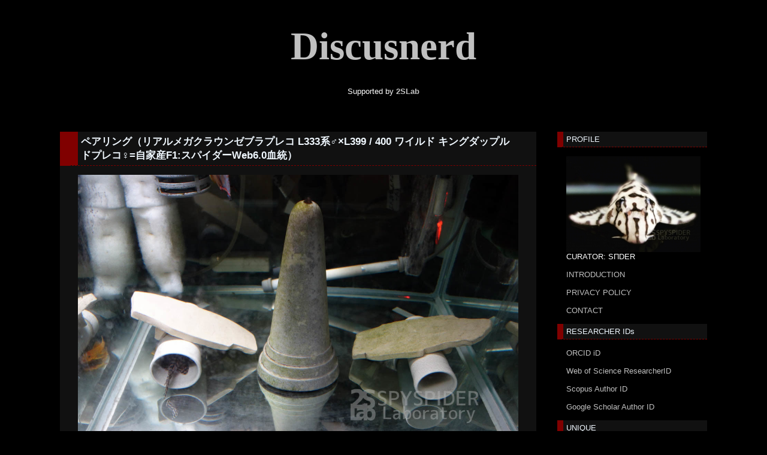

--- FILE ---
content_type: text/html; charset=utf-8
request_url: https://discusnerd.jp/blog-entry-564.html
body_size: 9952
content:
<!DOCTYPE html PUBLIC "-//W3C//DTD XHTML 1.0 Transitional//EN" "http://www.w3.org/TR/xhtml1/DTD/xhtml1-transitional.dtd">
<html xmlns="http://www.w3.org/1999/xhtml" xml:lang="ja" lang="ja">

<head>

<!-- Global site tag (gtag.js) - Google Analytics -->
<script async src="https://www.googletagmanager.com/gtag/js?id=UA-176162331-1"></script>
<script>
  window.dataLayer = window.dataLayer || [];
  function gtag(){dataLayer.push(arguments);}
  gtag('js', new Date());

  gtag('config', 'UA-176162331-1');
</script>

<script async src="https://pagead2.googlesyndication.com/pagead/js/adsbygoogle.js?client=ca-pub-3541653809760156" crossorigin="anonymous"></script>

<meta name="keywords" content="ディスカスナード,ディスカス,プレコ,discus,pleco" />

<meta name="google-site-verification" content="FUmLK7SCPcafCRRNDce8NQ-DzmKYxybUd60bDXRPvpc" />
<meta name="google-site-verification" content="xVMUFy4cZ3ApdeROA-tsuD9cJBCLD5npac4XBvTp37g" />

<meta http-equiv="content-type" content="text/html; charset=utf-8">
<meta http-equiv="Content-Style-Type" content="text/css" />
<meta http-equiv="Content-Script-Type" content="text/javascript" />
<meta name="author" content="CURATOR: SΠDER" />
<meta name="description" content="Supported by" />
<title>Discusnerd ペアリング（リアルメガクラウンゼブラプレコ L333系♂×L399 / 400 ワイルド キングダップルドプレコ♀=自家産F1:スパイダーWeb6.0血統）</title>
<link rel="stylesheet" type="text/css" href="https://blog-imgs-95.fc2.com/d/i/s/discusnerd/css/84aed.css" media="all" />
<link rel="alternate" type="application/rss+xml" href="https://discusnerd.jp/?xml" title="RSS" />
<link rel="top" href="https://discusnerd.jp/" title="top" />
<link rel="index" href="https://discusnerd.jp/?all" title="index" />
<link rel="next" href="https://discusnerd.jp/blog-entry-565.html" title="スパイダーWeb3.0血統（スーパーメガクラウンゼブラプレコ L333タイプ♂ × L399 / 400 ワイルド キングダップルドプレコ♀＝自家産F1）Self breed F1 King Royal Peckoltia" /><link rel="prev" href="https://discusnerd.jp/blog-entry-563.html" title="生後11日目（リアルメガクラウンゼブラプレコ L333系♂×L236 ドイツブリード♀=自家産F1：スパイダーWeb5.0血統、4腹目）" />
<meta name="twitter:card" content="summary" />
<meta name="twitter:site" content="@yohei_sakamoto" />

<meta property="fb:app_id" content="2402576863370796">

<link rel="icon" href="https://blog-imgs-165.fc2.com/d/i/s/discusnerd/DN_favicon_55.ico">
<link rel="icon" type="image/gif"　href="https://blog-imgs-165.fc2.com/d/i/s/discusnerd/DN_favicon_55.ico">
<link rel="icon" type="image/png" href="https://blog-imgs-165.fc2.com/d/i/s/discusnerd/DN_thumbnail_55.png">
<link rel="icon" type="image/x-icon" href="https://blog-imgs-165.fc2.com/d/i/s/discusnerd/DN_favicon_55.ico">

<meta name="format-detection" content="telephone=no" />

<meta property="og:type" content="article">
<meta property="og:url" content="https://discusnerd.jp/blog-entry-564.html">
<meta property="og:title" content="ペアリング（リアルメガクラウンゼブラプレコ L333系♂×L399 / 400 ワイルド キングダップルドプレコ♀=自家産F1:スパイダーWeb6.0血統）">
<meta property="og:description" content="↑2021年7月17日撮影：ストック水槽...">
<meta property="og:image" content="https://blog-imgs-150.fc2.com/d/i/s/discusnerd/DSC01084.jpg">
</head>

<body>

<!-- [FC2 Analyzer] //analyzer.fc2.com/  -->
<script language="javascript" src="//analyzer55.fc2.com/ana/processor.php?uid=2240926" type="text/javascript"></script>
<noscript><div align="right"><img src="//analyzer55.fc2.com/ana/icon.php?uid=2240926&ref=&href=&wid=0&hei=0&col=0" /></div></noscript>
<!-- [FC2 Analyzer]  -->

<div id="header">
	<h1><a href="https://discusnerd.jp/" accesskey="0" title="Discusnerd">Discusnerd</a></h1>
	<p>Supported by <a href="https://spyspider.jp/" target="_blank"><b>2SLab</b></a></p>
</div><!-- /header -->

<div id="container">


<div id="primary">
<div id="main">

            <div class="content">
		<h2 id="e564" class="entry_header">ペアリング（リアルメガクラウンゼブラプレコ L333系♂×L399 / 400 ワイルド キングダップルドプレコ♀=自家産F1:スパイダーWeb6.0血統）</h2>
		<div class="entry_body">
			<a href="https://blog-imgs-150.fc2.com/d/i/s/discusnerd/DSC01084.jpg" target="_blank"><img src="https://blog-imgs-150.fc2.com/d/i/s/discusnerd/DSC01084.jpg" alt="" border="0" width="1280" height="850" /></a><br><br>↑2021年7月17日撮影：ストック水槽						<div id="more"><br><div class="iframeObj" style="padding-top: 56%;"><br><iframe width="560" height="315" src="https://www.youtube.com/embed/rA4joFp5mdw?rel=0" frameborder="0" allow="accelerometer; autoplay; encrypted-media; gyroscope; picture-in-picture" allowfullscreen></iframe><br></div><br>↑スパイダーWeb6.0血統♂親：フクロトジブリードプレコ：リアルメガクラウンゼブラプレコ L333系♂（オマケVer.2：No.2♂×オマケVer.2：No.3♀=F1）<br><br><a href="https://blog-imgs-119.fc2.com/d/i/s/discusnerd/DSC02511.jpg" target="_blank"><img src="https://blog-imgs-119.fc2.com/d/i/s/discusnerd/DSC02511.jpg" alt="DSC02511.jpg" border="0" width="1280" height="654" /></a><br><br>↑スパイダーWeb6.0血統♀親：L399 / 400 ワイルド キングダップルドプレコ♀<div class="fc2_footer" style="text-align:left;vertical-align:middle;height:auto;">

<div class="fc2button-twitter" style="vertical-align:top;border:none;margin-right:2px;display:inline-block;*display:inline;">
<a href="https://twitter.com/share" class="twitter-share-button" data-url="https://discusnerd.jp/blog-entry-564.html" data-text="ペアリング（リアルメガクラウンゼブラプレコ L333系♂×L399 / 400 ワイルド キングダップルドプレコ♀=自家産F1:スパイダーWeb6.0血統）" data-size="" data-lang="ja">Tweet</a>
<script type="text/javascript" charset="utf-8" src="https://platform.twitter.com/widgets.js"></script>
</div><div class="fc2button-facebook" style="vertical-align:top;border:none;display:inline-block;*display:inline;"><iframe src="https://www.facebook.com/plugins/share_button.php?href=https%3A%2F%2Fdiscusnerd.jp%2Fblog-entry-564.html&layout=button_count&width=105&height=21&size=small&appId=" width="105" height="21" style="border:none;overflow:hidden" scrolling="no" frameborder="0" allowfullscreen="true" allow="autoplay; clipboard-write; encrypted-media; picture-in-picture; web-share"></iframe></div><div class="fc2button-line" style="vertical-align:top;border:none;margin-right:1em;display:none;">
<div class="line-it-button" data-lang="ja" data-type="share-a" data-url="https://discusnerd.jp/blog-entry-564.html" style="display: none;"></div>
<script src="https://d.line-scdn.net/r/web/social-plugin/js/thirdparty/loader.min.js" async="async" defer="defer"></script>
</div>
</div>


<script type="text/javascript">
(function(d){
var link = d.getElementById("fc2relate_entry_thumbnail_css");
if (!link) {
var elm = d.createElement("link");
elm.href = "//static.fc2.com/css/blog/view/blogpc_relate_entry_thumbnail.css?160607a5";
elm.rel = "stylesheet";
elm.id = "fc2relate_entry_thumbnail_css";
var s0 = document.getElementsByTagName('link')[0];
s0.parentNode.insertBefore(elm, s0);
/*
var head = d.getElementsByTagNames("head");
head[0].appendChild(elm);
*/
}
})(document);
</script>

<dl id="fc2relate_entry_thumbnail_area" class="relate_dl fc2relate_entry_thumbnail_on">
	<dt class="relate_dt">関連記事</dt>
	<dd class="relate_dd">
		<ul class="relate_ul">
												<li class="relate_li">

						<span class="relate_entry_thumbnail">
							<a href="/blog-entry-588.html">
																	<img src="https://blogthumbnail.fc2.com/r72/95/d/i/s/discusnerd/2025102723043207e.png" />															</a>
						</span>

						<span class="relate_entry_title">
							<a href="/blog-entry-588.html" class="relate_entry_title_text">
								ペアリング（スパイダーWeb1.0血統 L046タイプ♂×スパイダーWeb1.0血統♀=自家産F2：スパイダーWeb1.1血統）							</a>
													</span>
					</li>
															<li class="relate_li_nolink">
					<span class="relate_entry_thumbnail">
													<img src="https://blogthumbnail.fc2.com/r72/150/d/i/s/discusnerd/DSC01084.jpg" />											</span>

					<span class="relate_entry_title">
						<span class="relate_entry_title_text">
							ペアリング（リアルメガクラウンゼブラプレコ L333系♂×L399 / 400 ワイルド キングダップルドプレコ♀=自家産F1:スパイダーWeb6.0血統）						</span>
						<span class="relate_entry_date">
													</span>
					</span>
				</li>

																<li class="relate_li">

						<span class="relate_entry_thumbnail">
							<a href="/blog-entry-548.html">
																	<img src="https://blogthumbnail.fc2.com/r72/150/d/i/s/discusnerd/DSC08782.jpg" />															</a>
						</span>

						<span class="relate_entry_title">
							<a href="/blog-entry-548.html" class="relate_entry_title_text">
								稚魚取り出し当日（スーパーメガクラウンゼブラプレコ L236タイプ♂×L399 / 400 ワイルド キングダップルドプレコ♀=自家産F1:スパイダーWeb4.0血統）							</a>
													</span>
					</li>
																<li class="relate_li">

						<span class="relate_entry_thumbnail">
							<a href="/blog-entry-515.html">
																	<img src="https://blogthumbnail.fc2.com/r72/142/d/i/s/discusnerd/DSC06351.jpg" />															</a>
						</span>

						<span class="relate_entry_title">
							<a href="/blog-entry-515.html" class="relate_entry_title_text">
								生後40日目（スーパーメガクラウンゼブラプレコ L236タイプ♂×L236 ドイツブリード♀=自家産F1: スパイダーWeb1.0血統）							</a>
													</span>
					</li>
																<li class="relate_li">

						<span class="relate_entry_thumbnail">
							<a href="/blog-entry-472.html">
																	<img src="https://blogthumbnail.fc2.com/r72/142/d/i/s/discusnerd/DSC04877.jpg" />															</a>
						</span>

						<span class="relate_entry_title">
							<a href="/blog-entry-472.html" class="relate_entry_title_text">
								稚魚取り出し当日（スーパーメガクラウンゼブラプレコ L236タイプ♂×L236 ドイツブリード♀=自家産F1: スパイダーWeb1.0血統）							</a>
													</span>
					</li>
							
		</ul>
	</dd>
</dl>

</div>
<div class="ad-bottom">
<br /><p>SPONSORED LINKS</p>

<script async src="https://pagead2.googlesyndication.com/pagead/js/adsbygoogle.js?client=ca-pub-3541653809760156" crossorigin="anonymous"></script>
<ins class="adsbygoogle"
     style="display:block; text-align:center;"
     data-ad-layout="in-article"
     data-ad-format="fluid"
     data-ad-client="ca-pub-3541653809760156"
     data-ad-slot="1144740337"></ins>
<script>
     (adsbygoogle = window.adsbygoogle || []).push({});
</script>

</div>

						 
		</div>
		<ul class="entry_footer">
			<li>2021-07-17 : </li>
			<li><a href="/blog-category-27.html" title="このカテゴリ一覧を見る">ヒパンキペアリング</a> : </li>
						<li><a href="https://discusnerd.jp/blog-entry-564.html#cm" title="">コメント : 0</a> : </li>
														</ul>
		<!--
		<rdf:RDF xmlns:rdf="http://www.w3.org/1999/02/22-rdf-syntax-ns#"
		         xmlns:trackback="http://madskills.com/public/xml/rss/module/trackback/"
		         xmlns:dc="http://purl.org/dc/elements/1.1/">
		<rdf:Description
		    rdf:about="https://discusnerd.jp/blog-entry-564.html"
		    trackback:ping="https://discusnerd.jp/tb.php/564-966976b7"
		    dc:title="ペアリング（リアルメガクラウンゼブラプレコ L333系♂×L399 / 400 ワイルド キングダップルドプレコ♀=自家産F1:スパイダーWeb6.0血統）"
		    dc:identifier="https://discusnerd.jp/blog-entry-564.html"
		    dc:subject="ヒパンキペアリング"
		    dc:description="↑2021年7月17日撮影：ストック水槽..."
		    dc:creator="CURATOR: SΠDER"
		    dc:date="2021-07-17"
		</rdf:RDF>
		-->
		<div class="pagetop"><a href="#container" title="このページのトップへ">Pagetop</a></div>
	</div><!--/content-->        

	

		
	<div id="cm" class="content">
		<p class="sub_header">コメントの投稿</p>
		<div class="form">
		<form action="https://discusnerd.jp/blog-entry-564.html" method="post" name="comment_form" id="comment_form">
			<dl>
				<dt>
					<input type="hidden" name="mode" value="regist" />
					<input type="hidden" name="comment[no]" value="564" />
					<label for="name">名前</label>
				</dt>
				<dd><input id="name" type="text" name="comment[name]" size="30" value="" /></dd>
				<dt><label for="name">タイトル</label></dt>
				<dd><input id="subject" name="comment[title]" type="text" size="30" value="No title" onblur="if(this.value == '') this.value='No title';" onfocus="if(this.value == 'No title') this.value='';" /></dd>
				<dt><label for="mail">メールアドレス</label></dt>
				<dd><input id="mail" type="text" name="comment[mail]" size="30" value="" /></dd>
				<dt><label for="url">URL</label></dt>
				<dd><input id="url" type="text" name="comment[url]" size="30" value="" /></dd>
				<dt><label>Font &amp; Icon</label></dt>
				<dd><script type="text/javascript" src="https://static.fc2.com/js/blog/view/comment/comment_toolbar_ja.min.js?2017040501"></script></dd>
				<dt><label for="comment">本文</label></dt>
				<dd><textarea id="comment" cols="50" rows="5" name="comment[body]"></textarea></dd>
				<dt><label for="pass">パスワード</label></dt>
				<dd><input id="pass" type="password" name="comment[pass]" size="20" /></dd>
				<dt>非公開コメント</dt>
				<dd><input id="himitu" type="checkbox" name="comment[himitu]" /><label for="himitu">管理者にだけ表示を許可する</label></dd>
			</dl>
			<p class="form_btn"><input type="submit" value="送信" /></p>
		</form>
		</div><!--/form-->
				<div class="pagetop"><a href="#container" title="このページのトップへ">Pagetop</a></div>
	</div><!--/content-->
	

	

    

	

	<div class="page_navi">
				<a href="https://discusnerd.jp/blog-entry-565.html" title="スパイダーWeb3.0血統（スーパーメガクラウンゼブラプレコ L333タイプ♂ × L399 / 400 ワイルド キングダップルドプレコ♀＝自家産F1）Self breed F1 King Royal Peckoltia">&laquo;&nbsp;next</a>&nbsp;		<a href="https://discusnerd.jp/" title="ホーム">ホーム</a>
		&nbsp;<a href="https://discusnerd.jp/blog-entry-563.html" title="生後11日目（リアルメガクラウンゼブラプレコ L333系♂×L236 ドイツブリード♀=自家産F1：スパイダーWeb5.0血統、4腹目）">prev&nbsp;&raquo;</a>		</div><!--/page_navi-->

</div><!-- /main -->
</div><!--/primary-->


<div id="sidemenu">
		
	<dl class="sidemenu_body">
		<dt class="plg_title" style="text-align:left">PROFILE</dt>
				<dd class="plg_body" style="text-align:left"><p class="plugin-myimage" style="text-align:left">
<img src="https://blog-imgs-160.fc2.com/d/i/s/discusnerd/15FD8FD5-7F74-4F7E-A918-5F3D6B2DF63Es.jpg" alt="CURATOR: SΠDER">
</p>
<p style="text-align:left">
CURATOR: SΠDER<br>
<br /><a href="https://discusnerd.jp/blog-entry-338.html" target="_blank">INTRODUCTION</a><br><br /><a href="https://discusnerd.jp/blog-entry-442.html" target="_blank">PRIVACY POLICY</a><br><br /><a href="https://form1ssl.fc2.com/form/?id=4c15b354a4ddd8ba" target="_blank">CONTACT</a></p></dd>
			</dl>
	
	<dl class="sidemenu_body">
		<dt class="plg_title" style="text-align:left">RESEARCHER IDs</dt>
				<dd class="plg_body" style="text-align:left"><div class="plugin-freearea" style="text-align:left">
  <a href="https://orcid.org/0009-0007-0192-0422" target="_blank">ORCID iD</a><br />
<br /><a href="https://www.webofscience.com/wos/author/record/HQZ-9714-2023" target="_blank">Web of Science ResearcherID</a><br />
<br /><a href="https://www.scopus.com/authid/detail.uri?authorId=57203227712" target="_blank">Scopus Author ID</a><br />
<br /><a href="https://scholar.google.com/citations?user=hMeU4eAAAAAJ&hl=ja" target="_blank">Google Scholar Author ID</a>
</div></dd>
			</dl>
	
	<dl class="sidemenu_body">
		<dt class="plg_title" style="text-align:left">UNIQUE</dt>
				<dd class="plg_body" style="text-align:left"><div class="plugin-counter" style="text-align:left">
	<script language="JavaScript" type="text/javascript" src="//counter1.fc2.com/counter.php?id=19585986&main=1"></script>
	<noscript><img src="//counter1.fc2.com/counter_img.php?id=19585986&main=1"></noscript>
</div></dd>
			</dl>
	
	<dl class="sidemenu_body">
		<dt class="plg_title" style="text-align:left">ONLINE</dt>
				<dd class="plg_body" style="text-align:left"><div class="plugin-counter" style="text-align:left">
	<script language="JavaScript" type="text/javascript" src="//counter1.fc2.com/views.php?id=19585986&main=1"></script>
	<noscript><img src="//counter1.fc2.com/counter_now.php?id=19585986&main=1"></noscript>
</div></dd>
			</dl>
	
	<dl class="sidemenu_body">
		<dt class="plg_title" style="text-align:left">STORE</dt>
				<dd class="plg_body" style="text-align:left"><div class="plugin-freearea" style="text-align:left">
  <a href="https://cart.discusnerd.jp/" target="_blank">2SLab Store</a>
</div></dd>
			</dl>
	
	<dl class="sidemenu_body">
		<dt class="plg_title" style="text-align:left">KITs</dt>
				<dd class="plg_body" style="text-align:left"><div class="plugin-freearea" style="text-align:left">
  <a href="https://2slab.co.jp/" target="_blank">2SLab Kits</a>
</div></dd>
			</dl>
	
	<dl class="sidemenu_body">
		<dt class="plg_title" style="text-align:left">COMMUNITY</dt>
				<dd class="plg_body" style="text-align:left"><div class="plugin-freearea" style="text-align:left">
  <a href="https://pedigreedao.com/" target="_blank">PedigreeDAO</a>
</div></dd>
			</dl>
	
	<dl class="sidemenu_body">
		<dt class="plg_title" style="text-align:left">NFTs</dt>
				<dd class="plg_body" style="text-align:left"><div class="plugin-freearea" style="text-align:left">
  <a href="https://cryptopedigree.bio/" target="_blank">Crypto Pedigree</a>
</div></dd>
			</dl>
	
	<dl class="sidemenu_body">
		<dt class="plg_title" style="text-align:left">OPENSEA</dt>
				<dd class="plg_body" style="text-align:left"><div class="plugin-freearea" style="text-align:left">
  <a href="https://opensea.io/PedigreeDAO/" target="_blank">PedigreeDAO</a><br />
<br /><a href="https://opensea.io/CryptoPedigree/" target="_blank">Crypto Pedigree</a>
</div></dd>
			</dl>
	
	<dl class="sidemenu_body">
		<dt class="plg_title" style="text-align:left">MATCHING</dt>
				<dd class="plg_body" style="text-align:left"><div class="plugin-freearea" style="text-align:left">
  <a href="https://matchingyo.com/" target="_blank">マッチン魚ットコム</a>
</div></dd>
			</dl>
	
	<dl class="sidemenu_body">
		<dt class="plg_title" style="text-align:left">SUPPORTER</dt>
				<dd class="plg_body" style="text-align:left"><div class="plugin-freearea" style="text-align:left">
  <a href="https://spyspider.jp/" target="_blank">2SLab</a>
</div></dd>
			</dl>
	
	<dl class="sidemenu_body">
		<dt class="plg_title" style="text-align:left">SNS</dt>
				<dd class="plg_body" style="text-align:left"><div class="plugin-freearea" style="text-align:left">
  <a href="https://twitter.com/yohei_sakamoto/" target="_blank">Twitter</a><br />
<br /><a href="https://www.instagram.com/sakamoto.2slab/" target="_blank">Instagram</a><br />
<br /><a href="https://www.facebook.com/sakamoto.2slab/" target="_blank">Facebook</a><br />
<br /><a href="https://www.youtube.com/@discusnerd/" target="_blank">YouTube</a>
</div></dd>
			</dl>
	
	<dl class="sidemenu_body">
		<dt class="plg_title" style="text-align:left">DISCUS ITEMS</dt>
				<dd class="plg_body" style="text-align:left"><div class="plugin-freearea" style="text-align:left">
  <div class="container">

<a href="https://amzn.to/4q7pniM" target="_blank"><u>テトラ ブラックウォーター 500ml</u></a><br>@amazon.co.jp
<br><br>

</div>

<style>
.container{
text-align : center;
margin-top : 10px;
margin-bottom : 20px;
}
</style>
</div></dd>
			</dl>
	
	<dl class="sidemenu_body">
		<dt class="plg_title" style="text-align:left">PLECO ITEMS</dt>
				<dd class="plg_body" style="text-align:left"><div class="plugin-freearea" style="text-align:left">
  <div class="container">

<a href="https://amzn.to/4q7pniM" target="_blank"><u>テトラ ブラックウォーター 500ml</u></a><br>@amazon.co.jp
<br><br>
<a href="https://amzn.to/4q86oob" target="_blank"><u>スピルリナ普及会 スピルリナ100% 2400粒</u></a><br>@amazon.co.jp

</div>

<style>
.container{
text-align : center;
margin-top : 10px;
margin-bottom : 20px;
}
</style>
</div></dd>
			</dl>
	
	<dl class="sidemenu_body">
		<dt class="plg_title" style="text-align:left">SEARCH</dt>
				<dd class="plg_body" style="text-align:left"><form action="https://discusnerd.jp/blog-entry-564.html" method="get">
<p class="plugin-search" style="text-align:left">
<input type="text" size="20" name="q" value="" maxlength="200"><br>

<input type="checkbox" id="plgSwres" name="w_res" value="1" /><label for="plgSwres" title="コメントを含める">&#160;comment&#160;</label>
<br><br />

<input type="submit" value=" 検索 ">
</p>
</form></dd>
			</dl>
	
	<dl class="sidemenu_body">
		<dt class="plg_title" style="text-align:left">CATEGORIES</dt>
				<dd class="plg_body" style="text-align:left"><div>
<div style="text-align:left">
<a href="https://discusnerd.jp/blog-category-35.html" title="■ディスカス自家繁殖系統">■ディスカス自家繁殖系統 (72)</a>
</div><div style="text-align:left">
┣<a href="https://discusnerd.jp/blog-category-7.html" title="ラディーグブルー♂×ブルーベリー7F2♀=自家産F1">ラディーグブルー♂×ブルーベリー7F2♀=自家産F1 (12)</a>
</div><div style="text-align:left">
┣<a href="https://discusnerd.jp/blog-category-5.html" title="ラディーグブルー♂×ベルベッティーバイオレット♀=自家産F1">ラディーグブルー♂×ベルベッティーバイオレット♀=自家産F1 (3)</a>
</div><div style="text-align:left">
┣<a href="https://discusnerd.jp/blog-category-11.html" title="Lsクロス♂×ロートターキス・ソロモン♀=自家産F1">Lsクロス♂×ロートターキス・ソロモン♀=自家産F1 (1)</a>
</div><div style="text-align:left">
┣<a href="https://discusnerd.jp/blog-category-76.html" title="WBSabby ワイルド 北岸アレンカー&quot;サンタフェ&quot;♂×46Ls①-4♀=自家産F1">WBSabby ワイルド 北岸アレンカー&quot;サンタフェ&quot;♂×46Ls①-4♀=自家産F1 (9)</a>
</div><div style="text-align:left">
┣<a href="https://discusnerd.jp/blog-category-15.html" title="46Lsフルスポットタイプ♂×AJマナカプルレッドターコイズ♀=自家産F1">46Lsフルスポットタイプ♂×AJマナカプルレッドターコイズ♀=自家産F1 (25)</a>
</div><div style="text-align:left">
┣<a href="https://discusnerd.jp/blog-category-77.html" title="WBSabby ワイルド テフェリバースポッテッドグリーン♂×AJマナカプルレッドターコイズ♀=自家産F1">WBSabby ワイルド テフェリバースポッテッドグリーン♂×AJマナカプルレッドターコイズ♀=自家産F1 (15)</a>
</div><div style="text-align:left">
┗<a href="https://discusnerd.jp/blog-category-78.html" title="WBSabby ワイルド 北岸アレンカー&quot;サンタフェ&quot;♂×AJマナカプルレッドターコイズ♀=自家産F1">WBSabby ワイルド 北岸アレンカー&quot;サンタフェ&quot;♂×AJマナカプルレッドターコイズ♀=自家産F1 (7)</a>
</div><div style="text-align:left">
<a href="https://discusnerd.jp/blog-category-36.html" title="■ヒパンキ自家繁殖系統">■ヒパンキ自家繁殖系統 (134)</a>
</div><div style="text-align:left">
┣<a href="https://discusnerd.jp/blog-category-70.html" title="スーパーメガクラウンゼブラプレコ L236タイプ♂×L236 ドイツブリード♀=自家産F1：スパイダーWeb1.0血統">スーパーメガクラウンゼブラプレコ L236タイプ♂×L236 ドイツブリード♀=自家産F1：スパイダーWeb1.0血統 (51)</a>
</div><div style="text-align:left">
┣<a href="https://discusnerd.jp/blog-category-170.html" title="スーパーメガクラウンゼブラプレコ L236タイプ♂×スパイダーWeb1.0血統 L399タイプ♀=自家産F1：スパイダーWeb1.0 BCF1血統">スーパーメガクラウンゼブラプレコ L236タイプ♂×スパイダーWeb1.0血統 L399タイプ♀=自家産F1：スパイダーWeb1.0 BCF1血統 (8)</a>
</div><div style="text-align:left">
┣<a href="https://discusnerd.jp/blog-category-154.html" title="スパイダーWeb1.0血統 L046タイプ♂×スパイダーWeb1.0血統♀=自家産F2：スパイダーWeb1.1血統">スパイダーWeb1.0血統 L046タイプ♂×スパイダーWeb1.0血統♀=自家産F2：スパイダーWeb1.1血統 (0)</a>
</div><div style="text-align:left">
┣<a href="https://discusnerd.jp/blog-category-137.html" title="リアルメガクラウンゼブラプレコ L333系♂×ホワイトニューメガクラウンゼブラプレコ♀=自家産F1：スパイダーWeb2.0血統">リアルメガクラウンゼブラプレコ L333系♂×ホワイトニューメガクラウンゼブラプレコ♀=自家産F1：スパイダーWeb2.0血統 (7)</a>
</div><div style="text-align:left">
┣<a href="https://discusnerd.jp/blog-category-155.html" title="スパイダーWeb2.0血統♂×スパイダーWeb2.0血統♀=自家産F2：スパイダーWeb2.1血統">スパイダーWeb2.0血統♂×スパイダーWeb2.0血統♀=自家産F2：スパイダーWeb2.1血統 (0)</a>
</div><div style="text-align:left">
┣<a href="https://discusnerd.jp/blog-category-158.html" title="スーパーメガクラウンゼブラプレコ L333タイプ♂×L399 / 400 ワイルド キングダップルドプレコ♀=自家産F1：スパイダーWeb3.0血統">スーパーメガクラウンゼブラプレコ L333タイプ♂×L399 / 400 ワイルド キングダップルドプレコ♀=自家産F1：スパイダーWeb3.0血統 (6)</a>
</div><div style="text-align:left">
┣<a href="https://discusnerd.jp/blog-category-159.html" title="スーパーメガクラウンゼブラプレコ L236タイプ♂×L399 / 400 ワイルド キングダップルドプレコ♀=自家産F1：スパイダーWeb4.0血統">スーパーメガクラウンゼブラプレコ L236タイプ♂×L399 / 400 ワイルド キングダップルドプレコ♀=自家産F1：スパイダーWeb4.0血統 (4)</a>
</div><div style="text-align:left">
┣<a href="https://discusnerd.jp/blog-category-138.html" title="リアルメガクラウンゼブラプレコ L333系♂×L236 ドイツブリード♀=自家産F1：スパイダーWeb5.0血統">リアルメガクラウンゼブラプレコ L333系♂×L236 ドイツブリード♀=自家産F1：スパイダーWeb5.0血統 (17)</a>
</div><div style="text-align:left">
┣<a href="https://discusnerd.jp/blog-category-162.html" title="リアルメガクラウンゼブラプレコ L333系♂×L333 キングロイヤルペコルティア スーパーホワイト ドイツブリード極上♀=自家産F1：スパイダーWeb6.0血統">リアルメガクラウンゼブラプレコ L333系♂×L333 キングロイヤルペコルティア スーパーホワイト ドイツブリード極上♀=自家産F1：スパイダーWeb6.0血統 (5)</a>
</div><div style="text-align:left">
┣<a href="https://discusnerd.jp/blog-category-163.html" title="スパイダーWeb1.0血統 L046タイプ♂×L173a スーパーインペリアルゼブラプレコ スーパーホワイト ドイツブリード♀=自家産F1：スパイダーWeb7.0血統">スパイダーWeb1.0血統 L046タイプ♂×L173a スーパーインペリアルゼブラプレコ スーパーホワイト ドイツブリード♀=自家産F1：スパイダーWeb7.0血統 (0)</a>
</div><div style="text-align:left">
┣<a href="https://discusnerd.jp/blog-category-57.html" title="L046 ワイルド インペリアルゼブラプレコ♂×L046 ワイルド インペリアルゼブラプレコ♀=自家産F1">L046 ワイルド インペリアルゼブラプレコ♂×L046 ワイルド インペリアルゼブラプレコ♀=自家産F1 (36)</a>
</div><div style="text-align:left">
┗<a href="https://discusnerd.jp/blog-category-165.html" title="L174 ワイルド ニューインペリアルダップルドプレコ♂×L174 ワイルド ニューインペリアルダップルドプレコ♀=自家産F1">L174 ワイルド ニューインペリアルダップルドプレコ♂×L174 ワイルド ニューインペリアルダップルドプレコ♀=自家産F1 (0)</a>
</div><div style="text-align:left">
<a href="https://discusnerd.jp/blog-category-37.html" title="■一般魚種自家繁殖系統">■一般魚種自家繁殖系統 (8)</a>
</div><div style="text-align:left">
┣<a href="https://discusnerd.jp/blog-category-34.html" title="ワイルド オトシンネグロ自家産F1">ワイルド オトシンネグロ自家産F1 (5)</a>
</div><div style="text-align:left">
┣<a href="https://discusnerd.jp/blog-category-9.html" title="アルビノブッシープレコ自家産F1">アルビノブッシープレコ自家産F1 (1)</a>
</div><div style="text-align:left">
┣<a href="https://discusnerd.jp/blog-category-8.html" title="アルビノブッシープレコ自家産F2">アルビノブッシープレコ自家産F2 (2)</a>
</div><div style="text-align:left">
┗<a href="https://discusnerd.jp/blog-category-135.html" title="ブルーアイゴールデンブッシープレコ自家産F1">ブルーアイゴールデンブッシープレコ自家産F1 (0)</a>
</div><div style="text-align:left">
<a href="https://discusnerd.jp/blog-category-38.html" title="■ペアリング">■ペアリング (36)</a>
</div><div style="text-align:left">
┣<a href="https://discusnerd.jp/blog-category-26.html" title="ディスカスペアリング">ディスカスペアリング (11)</a>
</div><div style="text-align:left">
┣<a href="https://discusnerd.jp/blog-category-27.html" title="ヒパンキペアリング">ヒパンキペアリング (24)</a>
</div><div style="text-align:left">
┗<a href="https://discusnerd.jp/blog-category-136.html" title="一般魚種ペアリング">一般魚種ペアリング (1)</a>
</div><div style="text-align:left">
<a href="https://discusnerd.jp/blog-category-68.html" title="■近況">■近況 (185)</a>
</div><div style="text-align:left">
┣<a href="https://discusnerd.jp/blog-category-2.html" title="ディスカス近況">ディスカス近況 (66)</a>
</div><div style="text-align:left">
┣<a href="https://discusnerd.jp/blog-category-25.html" title="ヒパンキ近況">ヒパンキ近況 (83)</a>
</div><div style="text-align:left">
┣<a href="https://discusnerd.jp/blog-category-47.html" title="クリプトコリネ近況">クリプトコリネ近況 (1)</a>
</div><div style="text-align:left">
┗<a href="https://discusnerd.jp/blog-category-51.html" title="My Life近況">My Life近況 (35)</a>
</div><div style="text-align:left">
<a href="https://discusnerd.jp/blog-category-39.html" title="■購入履歴">■購入履歴 (4)</a>
</div><div style="text-align:left">
┣<a href="https://discusnerd.jp/blog-category-23.html" title="ディスカス購入履歴">ディスカス購入履歴 (1)</a>
</div><div style="text-align:left">
┣<a href="https://discusnerd.jp/blog-category-24.html" title="ヒパンキ購入履歴">ヒパンキ購入履歴 (1)</a>
</div><div style="text-align:left">
┣<a href="https://discusnerd.jp/blog-category-32.html" title="一般魚種購入履歴">一般魚種購入履歴 (1)</a>
</div><div style="text-align:left">
┗<a href="https://discusnerd.jp/blog-category-46.html" title="クリプトコリネ購入履歴">クリプトコリネ購入履歴 (1)</a>
</div><div style="text-align:left">
<a href="https://discusnerd.jp/blog-category-86.html" title="■個体管理">■個体管理 (70)</a>
</div><div style="text-align:left">
┣<a href="https://discusnerd.jp/blog-category-59.html" title="スパイダーWeb1.0血統">スパイダーWeb1.0血統 (46)</a>
</div><div style="text-align:left">
┣<a href="https://discusnerd.jp/blog-category-169.html" title="スパイダーWeb1.0 BCF1血統">スパイダーWeb1.0 BCF1血統 (0)</a>
</div><div style="text-align:left">
┣<a href="https://discusnerd.jp/blog-category-150.html" title="スパイダーWeb1.1血統">スパイダーWeb1.1血統 (0)</a>
</div><div style="text-align:left">
┣<a href="https://discusnerd.jp/blog-category-63.html" title="スパイダーWeb2.0血統">スパイダーWeb2.0血統 (6)</a>
</div><div style="text-align:left">
┣<a href="https://discusnerd.jp/blog-category-156.html" title="スパイダーWeb2.1血統">スパイダーWeb2.1血統 (0)</a>
</div><div style="text-align:left">
┣<a href="https://discusnerd.jp/blog-category-66.html" title="スパイダーWeb3.0血統">スパイダーWeb3.0血統 (10)</a>
</div><div style="text-align:left">
┣<a href="https://discusnerd.jp/blog-category-84.html" title="スパイダーWeb4.0血統">スパイダーWeb4.0血統 (2)</a>
</div><div style="text-align:left">
┣<a href="https://discusnerd.jp/blog-category-85.html" title="スパイダーWeb5.0血統">スパイダーWeb5.0血統 (6)</a>
</div><div style="text-align:left">
┣<a href="https://discusnerd.jp/blog-category-140.html" title="スパイダーWeb6.0血統">スパイダーWeb6.0血統 (0)</a>
</div><div style="text-align:left">
┗<a href="https://discusnerd.jp/blog-category-143.html" title="スパイダーWeb7.0血統">スパイダーWeb7.0血統 (0)</a>
</div><div style="text-align:left">
<a href="https://discusnerd.jp/blog-category-103.html" title="■事業">■事業 (58)</a>
</div><div style="text-align:left">
┣<a href="https://discusnerd.jp/blog-category-164.html" title="2SLab">2SLab (29)</a>
</div><div style="text-align:left">
┣<a href="https://discusnerd.jp/blog-category-95.html" title="2SLab Store">2SLab Store (19)</a>
</div><div style="text-align:left">
┣<a href="https://discusnerd.jp/blog-category-160.html" title="2SLab Kits">2SLab Kits (0)</a>
</div><div style="text-align:left">
┣<a href="https://discusnerd.jp/blog-category-173.html" title="PedigreeDAO">PedigreeDAO (1)</a>
</div><div style="text-align:left">
┣<a href="https://discusnerd.jp/blog-category-174.html" title="Crypto Pedigree">Crypto Pedigree (2)</a>
</div><div style="text-align:left">
┣<a href="https://discusnerd.jp/blog-category-175.html" title="スマート血統書">スマート血統書 (2)</a>
</div><div style="text-align:left">
┣<a href="https://discusnerd.jp/blog-category-172.html" title="マッチン魚ットコム">マッチン魚ットコム (0)</a>
</div><div style="text-align:left">
┗<a href="https://discusnerd.jp/blog-category-87.html" title="個体販売情報">個体販売情報 (5)</a>
</div><div style="text-align:left">
<a href="https://discusnerd.jp/blog-category-116.html" title="■オリジナル標本">■オリジナル標本 (4)</a>
</div><div style="text-align:left">
┣<a href="https://discusnerd.jp/blog-category-118.html" title="HE染色標本">HE染色標本 (3)</a>
</div><div style="text-align:left">
┗<a href="https://discusnerd.jp/blog-category-117.html" title="透明骨格標本">透明骨格標本 (1)</a>
</div><div style="text-align:left">
<a href="https://discusnerd.jp/blog-category-132.html" title="■遺伝子解析サービス">■遺伝子解析サービス (0)</a>
</div><div style="text-align:left">
┣<a href="https://discusnerd.jp/blog-category-133.html" title="分子系統解析キット">分子系統解析キット (0)</a>
</div><div style="text-align:left">
┗<a href="https://discusnerd.jp/blog-category-134.html" title="雌雄判定キット">雌雄判定キット (0)</a>
</div><div style="text-align:left">
<a href="https://discusnerd.jp/blog-category-29.html" title="■お店訪問">■お店訪問 (3)</a>
</div><div style="text-align:left">
┗<a href="https://discusnerd.jp/blog-category-41.html" title="ディスクアロー">ディスクアロー (3)</a>
</div><div style="text-align:left">
<a href="https://discusnerd.jp/blog-category-69.html" title="■その他">■その他 (54)</a>
</div><div style="text-align:left">
┣<a href="https://discusnerd.jp/blog-category-30.html" title="飼育設備・用品・餌">飼育設備・用品・餌 (44)</a>
</div><div style="text-align:left">
┣<a href="https://discusnerd.jp/blog-category-52.html" title="魚病">魚病 (1)</a>
</div><div style="text-align:left">
┗<a href="https://discusnerd.jp/blog-category-54.html" title="Retroduction">Retroduction (9)</a>
</div><div style="text-align:left">
<a href="https://discusnerd.jp/blog-category-97.html" title="このブログについて">このブログについて (2)</a>
</div><div style="text-align:left">
<a href="https://discusnerd.jp/blog-category-0.html" title="未分類">未分類 (4)</a>
</div></div></dd>
			</dl>
	
	<dl class="sidemenu_body">
		<dt class="plg_title" style="text-align:left">ARCHIVES</dt>
				<dd class="plg_body" style="text-align:left"><ul>
<li style="text-align:left">
<a href="https://discusnerd.jp/blog-date-202601.html" title="2026/01">2026/01 (3)</a>
</li><li style="text-align:left">
<a href="https://discusnerd.jp/blog-date-202512.html" title="2025/12">2025/12 (3)</a>
</li><li style="text-align:left">
<a href="https://discusnerd.jp/blog-date-202511.html" title="2025/11">2025/11 (1)</a>
</li><li style="text-align:left">
<a href="https://discusnerd.jp/blog-date-202510.html" title="2025/10">2025/10 (1)</a>
</li><li style="text-align:left">
<a href="https://discusnerd.jp/blog-date-202509.html" title="2025/09">2025/09 (1)</a>
</li><li style="text-align:left">
<a href="https://discusnerd.jp/blog-date-202508.html" title="2025/08">2025/08 (1)</a>
</li><li style="text-align:left">
<a href="https://discusnerd.jp/blog-date-202507.html" title="2025/07">2025/07 (1)</a>
</li><li style="text-align:left">
<a href="https://discusnerd.jp/blog-date-202506.html" title="2025/06">2025/06 (1)</a>
</li><li style="text-align:left">
<a href="https://discusnerd.jp/blog-date-202505.html" title="2025/05">2025/05 (1)</a>
</li><li style="text-align:left">
<a href="https://discusnerd.jp/blog-date-202504.html" title="2025/04">2025/04 (1)</a>
</li><li style="text-align:left">
<a href="https://discusnerd.jp/blog-date-202503.html" title="2025/03">2025/03 (1)</a>
</li><li style="text-align:left">
<a href="https://discusnerd.jp/blog-date-202502.html" title="2025/02">2025/02 (1)</a>
</li><li style="text-align:left">
<a href="https://discusnerd.jp/blog-date-202501.html" title="2025/01">2025/01 (1)</a>
</li><li style="text-align:left">
<a href="https://discusnerd.jp/blog-date-202412.html" title="2024/12">2024/12 (1)</a>
</li><li style="text-align:left">
<a href="https://discusnerd.jp/blog-date-202411.html" title="2024/11">2024/11 (1)</a>
</li><li style="text-align:left">
<a href="https://discusnerd.jp/blog-date-202410.html" title="2024/10">2024/10 (1)</a>
</li><li style="text-align:left">
<a href="https://discusnerd.jp/blog-date-202409.html" title="2024/09">2024/09 (1)</a>
</li><li style="text-align:left">
<a href="https://discusnerd.jp/blog-date-202408.html" title="2024/08">2024/08 (3)</a>
</li><li style="text-align:left">
<a href="https://discusnerd.jp/blog-date-202407.html" title="2024/07">2024/07 (1)</a>
</li><li style="text-align:left">
<a href="https://discusnerd.jp/blog-date-202406.html" title="2024/06">2024/06 (1)</a>
</li><li style="text-align:left">
<a href="https://discusnerd.jp/blog-date-202405.html" title="2024/05">2024/05 (1)</a>
</li><li style="text-align:left">
<a href="https://discusnerd.jp/blog-date-202404.html" title="2024/04">2024/04 (1)</a>
</li><li style="text-align:left">
<a href="https://discusnerd.jp/blog-date-202403.html" title="2024/03">2024/03 (1)</a>
</li><li style="text-align:left">
<a href="https://discusnerd.jp/blog-date-202402.html" title="2024/02">2024/02 (6)</a>
</li><li style="text-align:left">
<a href="https://discusnerd.jp/blog-date-202401.html" title="2024/01">2024/01 (1)</a>
</li><li style="text-align:left">
<a href="https://discusnerd.jp/blog-date-202312.html" title="2023/12">2023/12 (1)</a>
</li><li style="text-align:left">
<a href="https://discusnerd.jp/blog-date-202311.html" title="2023/11">2023/11 (1)</a>
</li><li style="text-align:left">
<a href="https://discusnerd.jp/blog-date-202310.html" title="2023/10">2023/10 (1)</a>
</li><li style="text-align:left">
<a href="https://discusnerd.jp/blog-date-202309.html" title="2023/09">2023/09 (2)</a>
</li><li style="text-align:left">
<a href="https://discusnerd.jp/blog-date-202308.html" title="2023/08">2023/08 (2)</a>
</li><li style="text-align:left">
<a href="https://discusnerd.jp/blog-date-202307.html" title="2023/07">2023/07 (1)</a>
</li><li style="text-align:left">
<a href="https://discusnerd.jp/blog-date-202306.html" title="2023/06">2023/06 (2)</a>
</li><li style="text-align:left">
<a href="https://discusnerd.jp/blog-date-202305.html" title="2023/05">2023/05 (1)</a>
</li><li style="text-align:left">
<a href="https://discusnerd.jp/blog-date-202304.html" title="2023/04">2023/04 (4)</a>
</li><li style="text-align:left">
<a href="https://discusnerd.jp/blog-date-202303.html" title="2023/03">2023/03 (2)</a>
</li><li style="text-align:left">
<a href="https://discusnerd.jp/blog-date-202302.html" title="2023/02">2023/02 (3)</a>
</li><li style="text-align:left">
<a href="https://discusnerd.jp/blog-date-202301.html" title="2023/01">2023/01 (1)</a>
</li><li style="text-align:left">
<a href="https://discusnerd.jp/blog-date-202212.html" title="2022/12">2022/12 (1)</a>
</li><li style="text-align:left">
<a href="https://discusnerd.jp/blog-date-202211.html" title="2022/11">2022/11 (1)</a>
</li><li style="text-align:left">
<a href="https://discusnerd.jp/blog-date-202210.html" title="2022/10">2022/10 (2)</a>
</li><li style="text-align:left">
<a href="https://discusnerd.jp/blog-date-202209.html" title="2022/09">2022/09 (1)</a>
</li><li style="text-align:left">
<a href="https://discusnerd.jp/blog-date-202208.html" title="2022/08">2022/08 (1)</a>
</li><li style="text-align:left">
<a href="https://discusnerd.jp/blog-date-202207.html" title="2022/07">2022/07 (3)</a>
</li><li style="text-align:left">
<a href="https://discusnerd.jp/blog-date-202206.html" title="2022/06">2022/06 (2)</a>
</li><li style="text-align:left">
<a href="https://discusnerd.jp/blog-date-202205.html" title="2022/05">2022/05 (4)</a>
</li><li style="text-align:left">
<a href="https://discusnerd.jp/blog-date-202204.html" title="2022/04">2022/04 (1)</a>
</li><li style="text-align:left">
<a href="https://discusnerd.jp/blog-date-202203.html" title="2022/03">2022/03 (2)</a>
</li><li style="text-align:left">
<a href="https://discusnerd.jp/blog-date-202202.html" title="2022/02">2022/02 (1)</a>
</li><li style="text-align:left">
<a href="https://discusnerd.jp/blog-date-202201.html" title="2022/01">2022/01 (3)</a>
</li><li style="text-align:left">
<a href="https://discusnerd.jp/blog-date-202112.html" title="2021/12">2021/12 (6)</a>
</li><li style="text-align:left">
<a href="https://discusnerd.jp/blog-date-202111.html" title="2021/11">2021/11 (1)</a>
</li><li style="text-align:left">
<a href="https://discusnerd.jp/blog-date-202110.html" title="2021/10">2021/10 (6)</a>
</li><li style="text-align:left">
<a href="https://discusnerd.jp/blog-date-202109.html" title="2021/09">2021/09 (2)</a>
</li><li style="text-align:left">
<a href="https://discusnerd.jp/blog-date-202108.html" title="2021/08">2021/08 (12)</a>
</li><li style="text-align:left">
<a href="https://discusnerd.jp/blog-date-202107.html" title="2021/07">2021/07 (12)</a>
</li><li style="text-align:left">
<a href="https://discusnerd.jp/blog-date-202106.html" title="2021/06">2021/06 (12)</a>
</li><li style="text-align:left">
<a href="https://discusnerd.jp/blog-date-202105.html" title="2021/05">2021/05 (1)</a>
</li><li style="text-align:left">
<a href="https://discusnerd.jp/blog-date-202104.html" title="2021/04">2021/04 (17)</a>
</li><li style="text-align:left">
<a href="https://discusnerd.jp/blog-date-202103.html" title="2021/03">2021/03 (4)</a>
</li><li style="text-align:left">
<a href="https://discusnerd.jp/blog-date-202102.html" title="2021/02">2021/02 (18)</a>
</li><li style="text-align:left">
<a href="https://discusnerd.jp/blog-date-202101.html" title="2021/01">2021/01 (2)</a>
</li><li style="text-align:left">
<a href="https://discusnerd.jp/blog-date-202012.html" title="2020/12">2020/12 (14)</a>
</li><li style="text-align:left">
<a href="https://discusnerd.jp/blog-date-202011.html" title="2020/11">2020/11 (1)</a>
</li><li style="text-align:left">
<a href="https://discusnerd.jp/blog-date-202010.html" title="2020/10">2020/10 (14)</a>
</li><li style="text-align:left">
<a href="https://discusnerd.jp/blog-date-202009.html" title="2020/09">2020/09 (10)</a>
</li><li style="text-align:left">
<a href="https://discusnerd.jp/blog-date-202008.html" title="2020/08">2020/08 (5)</a>
</li><li style="text-align:left">
<a href="https://discusnerd.jp/blog-date-202007.html" title="2020/07">2020/07 (21)</a>
</li><li style="text-align:left">
<a href="https://discusnerd.jp/blog-date-202006.html" title="2020/06">2020/06 (18)</a>
</li><li style="text-align:left">
<a href="https://discusnerd.jp/blog-date-202005.html" title="2020/05">2020/05 (10)</a>
</li><li style="text-align:left">
<a href="https://discusnerd.jp/blog-date-202004.html" title="2020/04">2020/04 (7)</a>
</li><li style="text-align:left">
<a href="https://discusnerd.jp/blog-date-202003.html" title="2020/03">2020/03 (12)</a>
</li><li style="text-align:left">
<a href="https://discusnerd.jp/blog-date-202002.html" title="2020/02">2020/02 (8)</a>
</li><li style="text-align:left">
<a href="https://discusnerd.jp/blog-date-202001.html" title="2020/01">2020/01 (7)</a>
</li><li style="text-align:left">
<a href="https://discusnerd.jp/blog-date-201912.html" title="2019/12">2019/12 (5)</a>
</li><li style="text-align:left">
<a href="https://discusnerd.jp/blog-date-201910.html" title="2019/10">2019/10 (1)</a>
</li><li style="text-align:left">
<a href="https://discusnerd.jp/blog-date-201909.html" title="2019/09">2019/09 (13)</a>
</li><li style="text-align:left">
<a href="https://discusnerd.jp/blog-date-201908.html" title="2019/08">2019/08 (3)</a>
</li><li style="text-align:left">
<a href="https://discusnerd.jp/blog-date-201907.html" title="2019/07">2019/07 (11)</a>
</li><li style="text-align:left">
<a href="https://discusnerd.jp/blog-date-201906.html" title="2019/06">2019/06 (12)</a>
</li><li style="text-align:left">
<a href="https://discusnerd.jp/blog-date-201904.html" title="2019/04">2019/04 (3)</a>
</li><li style="text-align:left">
<a href="https://discusnerd.jp/blog-date-201903.html" title="2019/03">2019/03 (2)</a>
</li><li style="text-align:left">
<a href="https://discusnerd.jp/blog-date-201902.html" title="2019/02">2019/02 (3)</a>
</li><li style="text-align:left">
<a href="https://discusnerd.jp/blog-date-201901.html" title="2019/01">2019/01 (7)</a>
</li><li style="text-align:left">
<a href="https://discusnerd.jp/blog-date-201812.html" title="2018/12">2018/12 (13)</a>
</li><li style="text-align:left">
<a href="https://discusnerd.jp/blog-date-201811.html" title="2018/11">2018/11 (7)</a>
</li><li style="text-align:left">
<a href="https://discusnerd.jp/blog-date-201810.html" title="2018/10">2018/10 (15)</a>
</li><li style="text-align:left">
<a href="https://discusnerd.jp/blog-date-201809.html" title="2018/09">2018/09 (12)</a>
</li><li style="text-align:left">
<a href="https://discusnerd.jp/blog-date-201808.html" title="2018/08">2018/08 (13)</a>
</li><li style="text-align:left">
<a href="https://discusnerd.jp/blog-date-201807.html" title="2018/07">2018/07 (2)</a>
</li><li style="text-align:left">
<a href="https://discusnerd.jp/blog-date-201806.html" title="2018/06">2018/06 (27)</a>
</li><li style="text-align:left">
<a href="https://discusnerd.jp/blog-date-201805.html" title="2018/05">2018/05 (21)</a>
</li><li style="text-align:left">
<a href="https://discusnerd.jp/blog-date-201804.html" title="2018/04">2018/04 (2)</a>
</li><li style="text-align:left">
<a href="https://discusnerd.jp/blog-date-201711.html" title="2017/11">2017/11 (8)</a>
</li><li style="text-align:left">
<a href="https://discusnerd.jp/blog-date-201710.html" title="2017/10">2017/10 (13)</a>
</li><li style="text-align:left">
<a href="https://discusnerd.jp/blog-date-201709.html" title="2017/09">2017/09 (24)</a>
</li><li style="text-align:left">
<a href="https://discusnerd.jp/blog-date-201708.html" title="2017/08">2017/08 (17)</a>
</li><li style="text-align:left">
<a href="https://discusnerd.jp/blog-date-201707.html" title="2017/07">2017/07 (11)</a>
</li><li style="text-align:left">
<a href="https://discusnerd.jp/blog-date-201706.html" title="2017/06">2017/06 (10)</a>
</li><li style="text-align:left">
<a href="https://discusnerd.jp/blog-date-201705.html" title="2017/05">2017/05 (9)</a>
</li><li style="text-align:left">
<a href="https://discusnerd.jp/blog-date-201704.html" title="2017/04">2017/04 (8)</a>
</li><li style="text-align:left">
<a href="https://discusnerd.jp/blog-date-201703.html" title="2017/03">2017/03 (5)</a>
</li><li style="text-align:left">
<a href="https://discusnerd.jp/blog-date-201702.html" title="2017/02">2017/02 (1)</a>
</li><li style="text-align:left">
<a href="https://discusnerd.jp/blog-date-201610.html" title="2016/10">2016/10 (1)</a>
</li><li style="text-align:left">
<a href="https://discusnerd.jp/blog-date-201609.html" title="2016/09">2016/09 (3)</a>
</li><li style="text-align:left">
<a href="https://discusnerd.jp/blog-date-201511.html" title="2015/11">2015/11 (3)</a>
</li><li style="text-align:left">
<a href="https://discusnerd.jp/blog-date-201509.html" title="2015/09">2015/09 (2)</a>
</li><li style="text-align:left">
<a href="https://discusnerd.jp/blog-date-201508.html" title="2015/08">2015/08 (6)</a>
</li><li style="text-align:left">
<a href="https://discusnerd.jp/blog-date-201507.html" title="2015/07">2015/07 (11)</a>
</li><li style="text-align:left">
<a href="https://discusnerd.jp/blog-date-201412.html" title="2014/12">2014/12 (3)</a>
</li><li style="text-align:left">
<a href="https://discusnerd.jp/blog-date-201312.html" title="2013/12">2013/12 (2)</a>
</li><li style="text-align:left">
<a href="https://discusnerd.jp/blog-date-201311.html" title="2013/11">2013/11 (1)</a>
</li><li style="text-align:left">
<a href="https://discusnerd.jp/blog-date-201310.html" title="2013/10">2013/10 (1)</a>
</li><li style="text-align:left">
<a href="https://discusnerd.jp/blog-date-201308.html" title="2013/08">2013/08 (2)</a>
</li><li style="text-align:left">
<a href="https://discusnerd.jp/blog-date-201307.html" title="2013/07">2013/07 (5)</a>
</li><li style="text-align:left">
<a href="https://discusnerd.jp/blog-date-201306.html" title="2013/06">2013/06 (3)</a>
</li><li style="text-align:left">
<a href="https://discusnerd.jp/blog-date-201305.html" title="2013/05">2013/05 (14)</a>
</li></ul></dd>
			</dl>
	
	<dl class="sidemenu_body">
		<dt class="plg_title" style="text-align:left">COMMENTS</dt>
				<dd class="plg_body" style="text-align:left"><ul>
<li style="text-align:left">
<a href="https://discusnerd.jp/blog-entry-512.html#comment184" title="こんばんは！">SΠDER:スパイダーWeb1.0血統（スーパーメガクラウンゼブラプレコ L236タイプ♂×L236 ドイツブリード♀=自家産F1）Self breed F1 King Royal Peckoltia (02/19)</a>
</li><li style="text-align:left">
<a href="https://discusnerd.jp/blog-entry-512.html#comment183" title="No title">y:スパイダーWeb1.0血統（スーパーメガクラウンゼブラプレコ L236タイプ♂×L236 ドイツブリード♀=自家産F1）Self breed F1 King Royal Peckoltia (02/18)</a>
</li><li style="text-align:left">
<a href="https://discusnerd.jp/blog-entry-471.html#comment182" title="おはようございます！">SΠDER:DECO_CHOCO (01/02)</a>
</li><li style="text-align:left">
<a href="https://discusnerd.jp/blog-entry-471.html#comment180" title="こんばんは！">SΠDER:DECO_CHOCO (12/28)</a>
</li><li style="text-align:left">
<a href="https://discusnerd.jp/blog-entry-455.html#comment178" title="こんばんは！">SΠDER:2SLab Store クレジットカード決済導入完了！ (10/26)</a>
</li><li style="text-align:left">
<a href="https://discusnerd.jp/blog-entry-455.html#comment177" title="No title">とぅわいす。:2SLab Store クレジットカード決済導入完了！ (10/25)</a>
</li><li style="text-align:left">
<a href="https://discusnerd.jp/blog-entry-435.html#comment176" title="こんにちは！">SΠDER:標準文字商標登録願 (09/17)</a>
</li><li style="text-align:left">
<a href="https://discusnerd.jp/blog-entry-433.html#comment174" title="こんにちは！">SΠDER:L173a スーパーインペリアルゼブラプレコ スーパーホワイト ドイツブリード　L173a Super Imperial Zebra Pleco Super White German Breed (09/01)</a>
</li><li style="text-align:left">
<a href="https://discusnerd.jp/blog-entry-430.html#comment172" title="こんばんは！">SΠDER:2SLab Store 本日OPEN！ (08/27)</a>
</li><li style="text-align:left">
<a href="https://discusnerd.jp/blog-entry-415.html#comment170" title="こんにちは！">SΠDER:スパイダーWeb1.0血統（スーパーメガクラウンゼブラプレコ L236タイプ♂×L236 ドイツブリード♀=自家産F1）Self breed F1 King Royal Peckoltia (07/11)</a>
</li><li style="text-align:left">
<a href="https://discusnerd.jp/blog-entry-403.html#comment168" title="おはようございます！">SΠDER:ふ化1日目（L046 ワイルド インペリアルゼブラプレコ:NO.1♂×L046 ワイルド インペリアルゼブラプレコ:NO.1♀=自家産F1: 4腹目） (06/25)</a>
</li><li style="text-align:left">
<a href="https://discusnerd.jp/blog-entry-382.html#comment166" title="こんばんは！">:SheltaCraftaオリジナル Asatシェルター アリの巣型（大） (05/30)</a>
</li><li style="text-align:left">
<a href="https://discusnerd.jp/blog-entry-382.html#comment165" title="No title">奥田:SheltaCraftaオリジナル Asatシェルター アリの巣型（大） (05/25)</a>
</li><li style="text-align:left">
<a href="https://discusnerd.jp/blog-entry-379.html#comment164" title="おはようございます！">:稚魚取り出し当日（スーパーメガクラウンゼブラプレコ L236タイプ♂×L236 ドイツブリード♀=自家産F1: スパイダーWeb1.0血統, 5腹目） (05/11)</a>
</li><li style="text-align:left">
<a href="https://discusnerd.jp/blog-entry-379.html#comment163" title="No title">式:稚魚取り出し当日（スーパーメガクラウンゼブラプレコ L236タイプ♂×L236 ドイツブリード♀=自家産F1: スパイダーWeb1.0血統, 5腹目） (05/06)</a>
</li><li style="text-align:left">
<a href="https://discusnerd.jp/blog-entry-379.html#comment162" title="こんばんは！">:稚魚取り出し当日（スーパーメガクラウンゼブラプレコ L236タイプ♂×L236 ドイツブリード♀=自家産F1: スパイダーWeb1.0血統, 5腹目） (05/06)</a>
</li><li style="text-align:left">
<a href="https://discusnerd.jp/blog-entry-379.html#comment161" title="No title">式:稚魚取り出し当日（スーパーメガクラウンゼブラプレコ L236タイプ♂×L236 ドイツブリード♀=自家産F1: スパイダーWeb1.0血統, 5腹目） (05/04)</a>
</li><li style="text-align:left">
<a href="https://discusnerd.jp/blog-entry-375.html#comment160" title="こんばんは！">SΠDER:人工ふ化（スーパーメガクラウンゼブラプレコ L333タイプ♂×L399 / 400 ワイルド キングダップルドプレコ♀=自家産F1:スパイダーWeb3.0血統, 1腹目） (04/19)</a>
</li><li style="text-align:left">
<a href="https://discusnerd.jp/blog-entry-373.html#comment158" title="こんばんは！">SΠDER:ペアリング（スーパーメガクラウンゼブラプレコ L333タイプ♂×L399 / 400 ワイルド キングダップルドプレコ♀=自家産F1:スパイダーWeb3.0血統, 1腹目） (04/13)</a>
</li><li style="text-align:left">
<a href="https://discusnerd.jp/blog-entry-371.html#comment154" title="こんばんは！">SΠDER:生後9ヶ月半（リアルメガクラウンゼブラプレコ L333系♂×ホワイトニューメガクラウンゼブラプレコ♀=自家産F1：スパイダーWeb2.0血統♂、1腹目） (04/04)</a>
</li><li style="text-align:left">
<a href="https://discusnerd.jp/blog-entry-370.html#comment153" title="こんばんは！">SΠDER:キンペコ育成水槽　King Royal Peckoltia rearing tank (04/04)</a>
</li><li style="text-align:left">
<a href="https://discusnerd.jp/blog-entry-357.html#comment150" title="こんばんは！">SΠDER:スパイダーWeb1.0血統　細ラインホワイトタイプ（スーパーメガクラウンゼブラプレコ L236タイプ♂×L236 ドイツブリード♀=自家産F1）Self breed F1 King Royal Peckoltia (03/31)</a>
</li><li style="text-align:left">
<a href="https://discusnerd.jp/blog-entry-222.html#comment149" title="こんばんは！">SΠDER:L250 Hypancistrus sp.について思うこと。 (03/31)</a>
</li><li style="text-align:left">
<a href="https://discusnerd.jp/blog-entry-361.html#comment145" title="こんにちは！">:リアルメガクラウンゼブラプレコ メリハリタイプ♂　Real Mega Crown Zebra Pleco, Sharp body color type♂ (03/20)</a>
</li><li style="text-align:left">
<a href="https://discusnerd.jp/blog-entry-352.html#comment143" title="おはようございます！">SΠDER:L333 キングロイヤルペコルティア スーパーホワイト ドイツブリード極上 (02/09)</a>
</li><li style="text-align:left">
<a href="https://discusnerd.jp/blog-entry-349.html#comment142" title="こんばんは！">SΠDER:感謝！！ (02/09)</a>
</li><li style="text-align:left">
<a href="https://discusnerd.jp/blog-entry-349.html#comment139" title="こんばんは！">SΠDER:感謝！！ (02/01)</a>
</li><li style="text-align:left">
<a href="https://discusnerd.jp/blog-entry-343.html#comment137" title="こんばんは！">SΠDER:スパイダーWeb1.0血統販売中！ (01/03)</a>
</li><li style="text-align:left">
<a href="https://discusnerd.jp/blog-entry-341.html#comment135" title="こんにちは！">SΠDER:リアルメガクラウンゼブラプレコ♀ (12/30)</a>
</li><li style="text-align:left">
<a href="https://discusnerd.jp/blog-entry-338.html#comment133" title="こんにちは！">SΠDER:INTRODUCTION (10/20)</a>
</li><li style="text-align:left">
<a href="https://discusnerd.jp/blog-entry-338.html#comment132" title="こんにちは！">SΠDER:INTRODUCTION (10/20)</a>
</li><li style="text-align:left">
<a href="https://discusnerd.jp/blog-entry-333.html#comment131" title="こんにちは！">SΠDER:My favorite discus (10/20)</a>
</li><li style="text-align:left">
<a href="https://discusnerd.jp/blog-entry-338.html#comment130" title="こんにちは！">SΠDER:INTRODUCTION (10/20)</a>
</li><li style="text-align:left">
<a href="https://discusnerd.jp/blog-entry-333.html#comment127" title="No title">Ike:My favorite discus (10/03)</a>
</li><li style="text-align:left">
<a href="https://discusnerd.jp/blog-entry-338.html#comment126" title="No title">奥田:INTRODUCTION (10/03)</a>
</li><li style="text-align:left">
<a href="https://discusnerd.jp/blog-entry-337.html#comment125" title="こんにちは！">yohei55:キンペコ育成水槽 (09/28)</a>
</li><li style="text-align:left">
<a href="https://discusnerd.jp/blog-entry-335.html#comment123" title="こんにちは！">yohei55:生後17日目（スーパーメガクラウンゼブラプレコ L236タイプ♂×L236 ドイツブリード♀=自家産F1：スパイダーWeb1.0血統、3腹目） (09/22)</a>
</li><li style="text-align:left">
<a href="https://discusnerd.jp/blog-entry-333.html#comment122" title="こんにちは！">yohei55:My favorite discus (09/22)</a>
</li><li style="text-align:left">
<a href="https://discusnerd.jp/blog-entry-333.html#comment121" title="こんにちは！">yohei55:My favorite discus (09/22)</a>
</li><li style="text-align:left">
<a href="https://discusnerd.jp/blog-entry-333.html#comment120" title="こんにちは！">yohei55:My favorite discus (09/22)</a>
</li><li style="text-align:left">
<a href="https://discusnerd.jp/blog-entry-335.html#comment118" title="No title">奥田:生後17日目（スーパーメガクラウンゼブラプレコ L236タイプ♂×L236 ドイツブリード♀=自家産F1：スパイダーWeb1.0血統、3腹目） (09/18)</a>
</li><li style="text-align:left">
<a href="https://discusnerd.jp/blog-entry-333.html#comment116" title="No title">奥田:My favorite discus (09/18)</a>
</li><li style="text-align:left">
<a href="https://discusnerd.jp/blog-entry-330.html#comment115" title="こんばんは！">yohei55:育成水槽＆ベビー水槽 (09/09)</a>
</li><li style="text-align:left">
<a href="https://discusnerd.jp/blog-entry-326.html#comment113" title="こんばんは！">yohei55:稚魚取り出し当日（スーパーメガクラウンゼブラプレコ L236タイプ♂×L236 ドイツブリード♀=自家産F1：スパイダーWeb1.0血統、3腹目） (09/08)</a>
</li><li style="text-align:left">
<a href="https://discusnerd.jp/blog-entry-325.html#comment111" title="こんばんは！">yohei55:キンペコ育成水槽　King Royal Peckoltia rearing tank (09/04)</a>
</li><li style="text-align:left">
<a href="https://discusnerd.jp/blog-entry-324.html#comment109" title="こんにちは！">yohei55:キンペコ育成水槽　King Royal Peckoltia rearing tank (08/25)</a>
</li><li style="text-align:left">
<a href="https://discusnerd.jp/blog-entry-322.html#comment107" title="こんにちは！">yohei55:稚魚取り出し当日（スーパーメガクラウンゼブラプレコ L236タイプ♂×L236 ドイツブリード♀=自家産F1：スパイダーWeb1.0血統、2腹目） (08/10)</a>
</li><li style="text-align:left">
<a href="https://discusnerd.jp/blog-entry-322.html#comment105" title="こんばんは！">yohei55:稚魚取り出し当日（スーパーメガクラウンゼブラプレコ L236タイプ♂×L236 ドイツブリード♀=自家産F1：スパイダーWeb1.0血統、2腹目） (08/08)</a>
</li><li style="text-align:left">
<a href="https://discusnerd.jp/blog-entry-306.html#comment102" title="こんばんは！">yohei55:稚魚取り出し当日（リアルメガクラウンゼブラプレコ L333系♂×ホワイトニューメガクラウンゼブラプレコ♀=自家産F1：スパイダーWeb2.0血統、1腹目） (07/07)</a>
</li><li style="text-align:left">
<a href="https://discusnerd.jp/blog-entry-306.html#comment101" title="No title">奥田:稚魚取り出し当日（リアルメガクラウンゼブラプレコ L333系♂×ホワイトニューメガクラウンゼブラプレコ♀=自家産F1：スパイダーWeb2.0血統、1腹目） (07/07)</a>
</li></ul></dd>
			</dl>
	 
	

		
	</div><!-- /sidemenu -->


</div><!-- /container -->

<div id="footer">
	
	<p><!-- genre:18 --><!-- sub_genre:161 --><!-- sp_banner:1 --><!-- passive:0 --><!-- lang:ja --><!-- HeadBar:0 --><!-- VT:blog --><!-- nad:1 --> </p>
	<address>Copyright &copy; Discusnerd All Rights Reserved.</address>

</div><!-- /footer -->

<!-- Last update 2008-03-10 Template by FC2-->

<body oncontextmenu="return false;">

<script type="text/javascript" charset="utf-8" src="https://admin.blog.fc2.com/dctanalyzer.php" defer></script>
<script type="text/javascript" charset="utf-8" src="//static.fc2.com/comment.js" defer></script>
<script type="text/javascript" src="//static.fc2.com/js/blog/blog_res.js" defer></script>
</body>
</html>

--- FILE ---
content_type: text/html; charset=utf-8
request_url: https://www.google.com/recaptcha/api2/aframe
body_size: 267
content:
<!DOCTYPE HTML><html><head><meta http-equiv="content-type" content="text/html; charset=UTF-8"></head><body><script nonce="koV8kooz-VdnwXvPaDLEOQ">/** Anti-fraud and anti-abuse applications only. See google.com/recaptcha */ try{var clients={'sodar':'https://pagead2.googlesyndication.com/pagead/sodar?'};window.addEventListener("message",function(a){try{if(a.source===window.parent){var b=JSON.parse(a.data);var c=clients[b['id']];if(c){var d=document.createElement('img');d.src=c+b['params']+'&rc='+(localStorage.getItem("rc::a")?sessionStorage.getItem("rc::b"):"");window.document.body.appendChild(d);sessionStorage.setItem("rc::e",parseInt(sessionStorage.getItem("rc::e")||0)+1);localStorage.setItem("rc::h",'1770091428462');}}}catch(b){}});window.parent.postMessage("_grecaptcha_ready", "*");}catch(b){}</script></body></html>